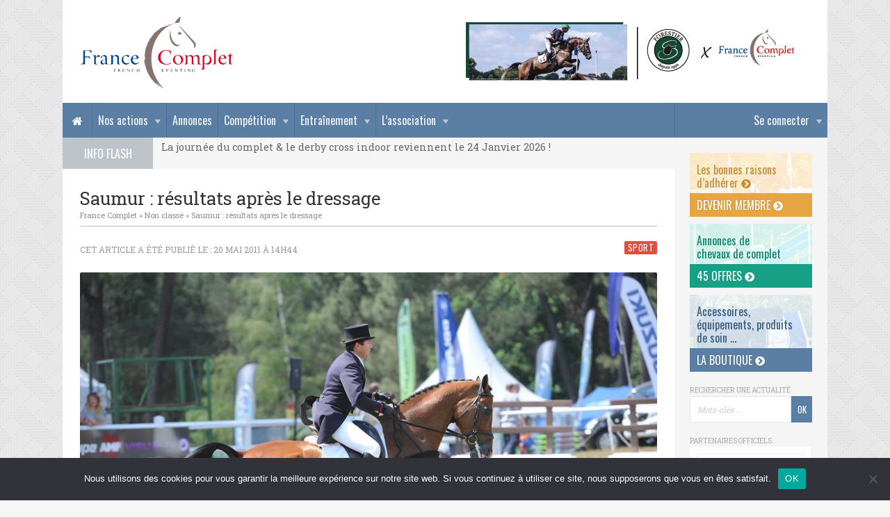

--- FILE ---
content_type: text/html; charset=UTF-8
request_url: https://www.francecomplet.fr/saumur-resultats-apres-le-dressage/
body_size: 12569
content:
<!DOCTYPE html>
<html lang="fr-FR">

<head>

	<meta charset="UTF-8">
	
	<title>Saumur : résultats après le dressage · France Complet</title>
	<meta name="description" content="">
	<meta name="viewport" content="width=device-width, initial-scale=1, user-scalable=0">
	<meta name="google-site-verification" content="L2JgYuTZd6g-BgTzhn0jxHlkrd38VZ_9KmVaFB4mw-Q" />
	
	<link rel="stylesheet" href="https://maxcdn.bootstrapcdn.com/font-awesome/4.5.0/css/font-awesome.min.css">
	<link href='https://fonts.googleapis.com/css?family=Oswald|Roboto+Slab:400,700' rel='stylesheet' type='text/css'>
	
	<script type="text/javascript" src="//ajax.googleapis.com/ajax/libs/jquery/1.11.2/jquery.min.js"></script>
	<script type="text/javascript" src="https://www.francecomplet.fr/wp-content/themes/francecomplet/js/script.js"></script>

	<link rel="stylesheet" href="//cdnjs.cloudflare.com/ajax/libs/Swiper/3.4.1/css/swiper.min.css">
	<script type="text/javascript" src="//cdnjs.cloudflare.com/ajax/libs/Swiper/3.4.1/js/swiper.min.js"></script>

	<link rel="stylesheet" href="https://www.francecomplet.fr/wp-content/themes/francecomplet/js/fancybox/jquery.fancybox.css">
	<script type="text/javascript" src="https://www.francecomplet.fr/wp-content/themes/francecomplet/js/fancybox/jquery.fancybox.pack.js"></script>

	<meta name='robots' content='max-image-preview:large' />
	<style>img:is([sizes="auto" i], [sizes^="auto," i]) { contain-intrinsic-size: 3000px 1500px }</style>
	<link rel='stylesheet' id='dashicons-css' href='https://www.francecomplet.fr/wp-includes/css/dashicons.min.css?ver=6.8.3' type='text/css' media='all' />
<link rel='stylesheet' id='theme-my-login-css' href='https://www.francecomplet.fr/wp-content/plugins/theme-my-login/theme-my-login.css?ver=6.4.17' type='text/css' media='all' />
<link rel='stylesheet' id='wp-block-library-css' href='https://www.francecomplet.fr/wp-includes/css/dist/block-library/style.min.css?ver=6.8.3' type='text/css' media='all' />
<style id='classic-theme-styles-inline-css' type='text/css'>
/*! This file is auto-generated */
.wp-block-button__link{color:#fff;background-color:#32373c;border-radius:9999px;box-shadow:none;text-decoration:none;padding:calc(.667em + 2px) calc(1.333em + 2px);font-size:1.125em}.wp-block-file__button{background:#32373c;color:#fff;text-decoration:none}
</style>
<style id='global-styles-inline-css' type='text/css'>
:root{--wp--preset--aspect-ratio--square: 1;--wp--preset--aspect-ratio--4-3: 4/3;--wp--preset--aspect-ratio--3-4: 3/4;--wp--preset--aspect-ratio--3-2: 3/2;--wp--preset--aspect-ratio--2-3: 2/3;--wp--preset--aspect-ratio--16-9: 16/9;--wp--preset--aspect-ratio--9-16: 9/16;--wp--preset--color--black: #000000;--wp--preset--color--cyan-bluish-gray: #abb8c3;--wp--preset--color--white: #ffffff;--wp--preset--color--pale-pink: #f78da7;--wp--preset--color--vivid-red: #cf2e2e;--wp--preset--color--luminous-vivid-orange: #ff6900;--wp--preset--color--luminous-vivid-amber: #fcb900;--wp--preset--color--light-green-cyan: #7bdcb5;--wp--preset--color--vivid-green-cyan: #00d084;--wp--preset--color--pale-cyan-blue: #8ed1fc;--wp--preset--color--vivid-cyan-blue: #0693e3;--wp--preset--color--vivid-purple: #9b51e0;--wp--preset--gradient--vivid-cyan-blue-to-vivid-purple: linear-gradient(135deg,rgba(6,147,227,1) 0%,rgb(155,81,224) 100%);--wp--preset--gradient--light-green-cyan-to-vivid-green-cyan: linear-gradient(135deg,rgb(122,220,180) 0%,rgb(0,208,130) 100%);--wp--preset--gradient--luminous-vivid-amber-to-luminous-vivid-orange: linear-gradient(135deg,rgba(252,185,0,1) 0%,rgba(255,105,0,1) 100%);--wp--preset--gradient--luminous-vivid-orange-to-vivid-red: linear-gradient(135deg,rgba(255,105,0,1) 0%,rgb(207,46,46) 100%);--wp--preset--gradient--very-light-gray-to-cyan-bluish-gray: linear-gradient(135deg,rgb(238,238,238) 0%,rgb(169,184,195) 100%);--wp--preset--gradient--cool-to-warm-spectrum: linear-gradient(135deg,rgb(74,234,220) 0%,rgb(151,120,209) 20%,rgb(207,42,186) 40%,rgb(238,44,130) 60%,rgb(251,105,98) 80%,rgb(254,248,76) 100%);--wp--preset--gradient--blush-light-purple: linear-gradient(135deg,rgb(255,206,236) 0%,rgb(152,150,240) 100%);--wp--preset--gradient--blush-bordeaux: linear-gradient(135deg,rgb(254,205,165) 0%,rgb(254,45,45) 50%,rgb(107,0,62) 100%);--wp--preset--gradient--luminous-dusk: linear-gradient(135deg,rgb(255,203,112) 0%,rgb(199,81,192) 50%,rgb(65,88,208) 100%);--wp--preset--gradient--pale-ocean: linear-gradient(135deg,rgb(255,245,203) 0%,rgb(182,227,212) 50%,rgb(51,167,181) 100%);--wp--preset--gradient--electric-grass: linear-gradient(135deg,rgb(202,248,128) 0%,rgb(113,206,126) 100%);--wp--preset--gradient--midnight: linear-gradient(135deg,rgb(2,3,129) 0%,rgb(40,116,252) 100%);--wp--preset--font-size--small: 13px;--wp--preset--font-size--medium: 20px;--wp--preset--font-size--large: 36px;--wp--preset--font-size--x-large: 42px;--wp--preset--spacing--20: 0.44rem;--wp--preset--spacing--30: 0.67rem;--wp--preset--spacing--40: 1rem;--wp--preset--spacing--50: 1.5rem;--wp--preset--spacing--60: 2.25rem;--wp--preset--spacing--70: 3.38rem;--wp--preset--spacing--80: 5.06rem;--wp--preset--shadow--natural: 6px 6px 9px rgba(0, 0, 0, 0.2);--wp--preset--shadow--deep: 12px 12px 50px rgba(0, 0, 0, 0.4);--wp--preset--shadow--sharp: 6px 6px 0px rgba(0, 0, 0, 0.2);--wp--preset--shadow--outlined: 6px 6px 0px -3px rgba(255, 255, 255, 1), 6px 6px rgba(0, 0, 0, 1);--wp--preset--shadow--crisp: 6px 6px 0px rgba(0, 0, 0, 1);}:where(.is-layout-flex){gap: 0.5em;}:where(.is-layout-grid){gap: 0.5em;}body .is-layout-flex{display: flex;}.is-layout-flex{flex-wrap: wrap;align-items: center;}.is-layout-flex > :is(*, div){margin: 0;}body .is-layout-grid{display: grid;}.is-layout-grid > :is(*, div){margin: 0;}:where(.wp-block-columns.is-layout-flex){gap: 2em;}:where(.wp-block-columns.is-layout-grid){gap: 2em;}:where(.wp-block-post-template.is-layout-flex){gap: 1.25em;}:where(.wp-block-post-template.is-layout-grid){gap: 1.25em;}.has-black-color{color: var(--wp--preset--color--black) !important;}.has-cyan-bluish-gray-color{color: var(--wp--preset--color--cyan-bluish-gray) !important;}.has-white-color{color: var(--wp--preset--color--white) !important;}.has-pale-pink-color{color: var(--wp--preset--color--pale-pink) !important;}.has-vivid-red-color{color: var(--wp--preset--color--vivid-red) !important;}.has-luminous-vivid-orange-color{color: var(--wp--preset--color--luminous-vivid-orange) !important;}.has-luminous-vivid-amber-color{color: var(--wp--preset--color--luminous-vivid-amber) !important;}.has-light-green-cyan-color{color: var(--wp--preset--color--light-green-cyan) !important;}.has-vivid-green-cyan-color{color: var(--wp--preset--color--vivid-green-cyan) !important;}.has-pale-cyan-blue-color{color: var(--wp--preset--color--pale-cyan-blue) !important;}.has-vivid-cyan-blue-color{color: var(--wp--preset--color--vivid-cyan-blue) !important;}.has-vivid-purple-color{color: var(--wp--preset--color--vivid-purple) !important;}.has-black-background-color{background-color: var(--wp--preset--color--black) !important;}.has-cyan-bluish-gray-background-color{background-color: var(--wp--preset--color--cyan-bluish-gray) !important;}.has-white-background-color{background-color: var(--wp--preset--color--white) !important;}.has-pale-pink-background-color{background-color: var(--wp--preset--color--pale-pink) !important;}.has-vivid-red-background-color{background-color: var(--wp--preset--color--vivid-red) !important;}.has-luminous-vivid-orange-background-color{background-color: var(--wp--preset--color--luminous-vivid-orange) !important;}.has-luminous-vivid-amber-background-color{background-color: var(--wp--preset--color--luminous-vivid-amber) !important;}.has-light-green-cyan-background-color{background-color: var(--wp--preset--color--light-green-cyan) !important;}.has-vivid-green-cyan-background-color{background-color: var(--wp--preset--color--vivid-green-cyan) !important;}.has-pale-cyan-blue-background-color{background-color: var(--wp--preset--color--pale-cyan-blue) !important;}.has-vivid-cyan-blue-background-color{background-color: var(--wp--preset--color--vivid-cyan-blue) !important;}.has-vivid-purple-background-color{background-color: var(--wp--preset--color--vivid-purple) !important;}.has-black-border-color{border-color: var(--wp--preset--color--black) !important;}.has-cyan-bluish-gray-border-color{border-color: var(--wp--preset--color--cyan-bluish-gray) !important;}.has-white-border-color{border-color: var(--wp--preset--color--white) !important;}.has-pale-pink-border-color{border-color: var(--wp--preset--color--pale-pink) !important;}.has-vivid-red-border-color{border-color: var(--wp--preset--color--vivid-red) !important;}.has-luminous-vivid-orange-border-color{border-color: var(--wp--preset--color--luminous-vivid-orange) !important;}.has-luminous-vivid-amber-border-color{border-color: var(--wp--preset--color--luminous-vivid-amber) !important;}.has-light-green-cyan-border-color{border-color: var(--wp--preset--color--light-green-cyan) !important;}.has-vivid-green-cyan-border-color{border-color: var(--wp--preset--color--vivid-green-cyan) !important;}.has-pale-cyan-blue-border-color{border-color: var(--wp--preset--color--pale-cyan-blue) !important;}.has-vivid-cyan-blue-border-color{border-color: var(--wp--preset--color--vivid-cyan-blue) !important;}.has-vivid-purple-border-color{border-color: var(--wp--preset--color--vivid-purple) !important;}.has-vivid-cyan-blue-to-vivid-purple-gradient-background{background: var(--wp--preset--gradient--vivid-cyan-blue-to-vivid-purple) !important;}.has-light-green-cyan-to-vivid-green-cyan-gradient-background{background: var(--wp--preset--gradient--light-green-cyan-to-vivid-green-cyan) !important;}.has-luminous-vivid-amber-to-luminous-vivid-orange-gradient-background{background: var(--wp--preset--gradient--luminous-vivid-amber-to-luminous-vivid-orange) !important;}.has-luminous-vivid-orange-to-vivid-red-gradient-background{background: var(--wp--preset--gradient--luminous-vivid-orange-to-vivid-red) !important;}.has-very-light-gray-to-cyan-bluish-gray-gradient-background{background: var(--wp--preset--gradient--very-light-gray-to-cyan-bluish-gray) !important;}.has-cool-to-warm-spectrum-gradient-background{background: var(--wp--preset--gradient--cool-to-warm-spectrum) !important;}.has-blush-light-purple-gradient-background{background: var(--wp--preset--gradient--blush-light-purple) !important;}.has-blush-bordeaux-gradient-background{background: var(--wp--preset--gradient--blush-bordeaux) !important;}.has-luminous-dusk-gradient-background{background: var(--wp--preset--gradient--luminous-dusk) !important;}.has-pale-ocean-gradient-background{background: var(--wp--preset--gradient--pale-ocean) !important;}.has-electric-grass-gradient-background{background: var(--wp--preset--gradient--electric-grass) !important;}.has-midnight-gradient-background{background: var(--wp--preset--gradient--midnight) !important;}.has-small-font-size{font-size: var(--wp--preset--font-size--small) !important;}.has-medium-font-size{font-size: var(--wp--preset--font-size--medium) !important;}.has-large-font-size{font-size: var(--wp--preset--font-size--large) !important;}.has-x-large-font-size{font-size: var(--wp--preset--font-size--x-large) !important;}
:where(.wp-block-post-template.is-layout-flex){gap: 1.25em;}:where(.wp-block-post-template.is-layout-grid){gap: 1.25em;}
:where(.wp-block-columns.is-layout-flex){gap: 2em;}:where(.wp-block-columns.is-layout-grid){gap: 2em;}
:root :where(.wp-block-pullquote){font-size: 1.5em;line-height: 1.6;}
</style>
<link rel='stylesheet' id='contact-form-7-css' href='https://www.francecomplet.fr/wp-content/plugins/contact-form-7/includes/css/styles.css?ver=6.1.4' type='text/css' media='all' />
<link rel='stylesheet' id='cookie-notice-front-css' href='https://www.francecomplet.fr/wp-content/plugins/cookie-notice/css/front.min.css?ver=2.5.10' type='text/css' media='all' />
<link rel='stylesheet' id='pmpro_frontend_base-css' href='https://www.francecomplet.fr/wp-content/plugins/paid-memberships-pro/css/frontend/base.css?ver=3.6.2' type='text/css' media='all' />
<link rel='stylesheet' id='pmpro_frontend_variation_1-css' href='https://www.francecomplet.fr/wp-content/plugins/paid-memberships-pro/css/frontend/variation_1.css?ver=3.6.2' type='text/css' media='all' />
<link rel='stylesheet' id='style-css' href='https://www.francecomplet.fr/wp-content/themes/francecomplet/style.css?ver=6.8.3' type='text/css' media='all' />
<script type="text/javascript" id="cookie-notice-front-js-before">
/* <![CDATA[ */
var cnArgs = {"ajaxUrl":"https:\/\/www.francecomplet.fr\/wp-admin\/admin-ajax.php","nonce":"760c675f83","hideEffect":"fade","position":"bottom","onScroll":false,"onScrollOffset":100,"onClick":false,"cookieName":"cookie_notice_accepted","cookieTime":2592000,"cookieTimeRejected":2592000,"globalCookie":false,"redirection":false,"cache":false,"revokeCookies":false,"revokeCookiesOpt":"automatic"};
/* ]]> */
</script>
<script type="text/javascript" src="https://www.francecomplet.fr/wp-content/plugins/cookie-notice/js/front.min.js?ver=2.5.10" id="cookie-notice-front-js"></script>
<script type="text/javascript" src="https://www.francecomplet.fr/wp-includes/js/jquery/jquery.min.js?ver=3.7.1" id="jquery-core-js"></script>
<script type="text/javascript" src="https://www.francecomplet.fr/wp-includes/js/jquery/jquery-migrate.min.js?ver=3.4.1" id="jquery-migrate-js"></script>
<script type="text/javascript" src="https://www.francecomplet.fr/wp-content/plugins/theme-my-login/modules/themed-profiles/themed-profiles.js?ver=6.8.3" id="tml-themed-profiles-js"></script>
<link rel="https://api.w.org/" href="https://www.francecomplet.fr/wp-json/" /><link rel="alternate" title="JSON" type="application/json" href="https://www.francecomplet.fr/wp-json/wp/v2/posts/2044" /><link rel="canonical" href="https://www.francecomplet.fr/saumur-resultats-apres-le-dressage/" />
<link rel='shortlink' href='https://www.francecomplet.fr/?p=2044' />
<link rel="alternate" title="oEmbed (JSON)" type="application/json+oembed" href="https://www.francecomplet.fr/wp-json/oembed/1.0/embed?url=https%3A%2F%2Fwww.francecomplet.fr%2Fsaumur-resultats-apres-le-dressage%2F" />
<link rel="alternate" title="oEmbed (XML)" type="text/xml+oembed" href="https://www.francecomplet.fr/wp-json/oembed/1.0/embed?url=https%3A%2F%2Fwww.francecomplet.fr%2Fsaumur-resultats-apres-le-dressage%2F&#038;format=xml" />
<style id="pmpro_colors">:root {
	--pmpro--color--base: #ffffff;
	--pmpro--color--contrast: #222222;
	--pmpro--color--accent: #0c3d54;
	--pmpro--color--accent--variation: hsl( 199,75%,28.5% );
	--pmpro--color--border--variation: hsl( 0,0%,91% );
}</style>
	<link rel="profile" href="https://gmpg.org/xfn/11">
	<link rel="SHORTCUT ICON" href="https://www.francecomplet.fr/favicon.ico">
	<link rel="apple-touch-icon" href="https://www.francecomplet.fr/wp-content/themes/francecomplet/img/apple-touch-icon.png">

		<link rel="image_src" href="https://www.francecomplet.fr/wp-content/uploads/2011/05/media_saumur_clayton-bendigo.jpg" type="image/x-icon">

	<script async src="https://www.googletagmanager.com/gtag/js?id=UA-9803476-1"></script>
	<script>
	  window.dataLayer = window.dataLayer || [];
	  function gtag(){dataLayer.push(arguments);}
	  gtag('js', new Date());
	  gtag('config', 'UA-9803476-1', {cookie_expires: 31536000, cookie_update: false, anonymize_ip: true });
	</script>

</head>

<body class="pmpro-variation_1 wp-singular post-template-default single single-post postid-2044 single-format-standard wp-theme-francecomplet cookies-not-set pmpro-body-has-access custom-background-empty">

	<!-- Navigation Access -->
	<ul id="navAccess"><li><a href="#accessmenu" title="Aller au menu">Menu</a></li> <li><a href="#accesscontenu" title="Aller au contenu">Contenu</a></li> <li><a href="#accesspied" title="Aller au pied de page">Pied de page</a></li></ul>

	<!-- Message logout -->
	
	<!-- Header -->
	<header id="header">
		<div class="centerdiv">

			<div id="headtop">

				<!-- Logo -->
				<a href="https://www.francecomplet.fr" title="France Complet" id="logo">
					<!--[if gte IE 9]><!--><img src="https://www.francecomplet.fr/wp-content/themes/francecomplet/img/france-complet.svg" alt="France Complet" width="226" height="114"><!--<![endif]-->
					<!--[if lte IE 8]><img src="https://www.francecomplet.fr/wp-content/themes/francecomplet/img/france-complet.jpg" alt="France Complet" width="226" height="114"><![endif]-->
				</a>

				<!-- Partenaires -->
				<div id="headpubs1">
									<div class="swiper-container">
						<div class="swiper-wrapper">
													<div class="swiper-slide">
								<a href="https://forestier.com/" class="encartpubunepub" target="_blank" title="Forestier">																<img src="https://www.francecomplet.fr/wp-content/uploads/2019/12/banniere-site-forestier2.jpg" alt="Forestier" width="490" height="90">
								</a>							</div>
												</div>
					</div>
								</div>

				
			</div>

			<!-- Navigation -->
			<nav id="nav">
				<a href="#" id="accessmenu"></a>
				<a href="https://www.francecomplet.fr" title="France Complet" id="linkhomenav"><i class="fa fa-home" aria-hidden="true"></i></a>
				<a href="#" id="showmenu"><i class="fa fa-bars"></i> Menu</a>
				<ul id="menu-principal" class="menu"><li id='menu-item-member' class='navnolink menu-item menu-item-has-children'>
						<a href='#'>Se connecter</a>
						<ul class='sub-menu'>
							<li><a href='https://www.francecomplet.fr/mon-compte/adhesion-niveaux-membres/' title='Devenir adhérent'>Devenir adhérent</a></li>
							<li class='form'><div class="tml tml-login" id="theme-my-login1">
			<form name="loginform" id="loginform1" action="/saumur-resultats-apres-le-dressage/?instance=1" method="post">
		<p class="tml-user-login-wrap">
			<label for="user_login1">Nom d’utilisateur ou e-mail</label>
			<input type="text" name="log" id="user_login1" class="input" value="" size="20" />
		</p>

		<p class="tml-user-pass-wrap">
			<label for="user_pass1">Mot de passe</label>
			<input type="password" name="pwd" id="user_pass1" class="input" value="" size="20" autocomplete="off" />
		</p>

		<input type="hidden" name="_wp_original_http_referer" value="/saumur-resultats-apres-le-dressage/" />
		<div class="tml-rememberme-submit-wrap">
			<p class="tml-rememberme-wrap">
				<input name="rememberme" type="checkbox" id="rememberme1" value="forever" />
				<label for="rememberme1">Se souvenir de moi</label>
			</p>

			<p class="tml-submit-wrap">
				<input type="submit" name="wp-submit" id="wp-submit1" value="Se connecter" />
				<input type="hidden" name="redirect_to" value="https://www.francecomplet.fr/wp-admin/" />
				<input type="hidden" name="instance" value="1" />
				<input type="hidden" name="action" value="login" />
			</p>
		</div>
	</form>
	</div>

</li>
							<li><a href='https://www.francecomplet.fr/mon-compte/lostpassword/' title='Mot de passe oublié ?'>Mot de passe oublié ?</a></li>
						</ul>
					</li><li id="menu-item-6895" class="navnolink menu-item menu-item-type-custom menu-item-object-custom menu-item-has-children menu-item-6895"><a href="#">Nos actions</a>
<ul class="sub-menu">
	<li id="menu-item-188727" class="menu-item menu-item-type-post_type menu-item-object-page menu-item-188727"><a href="https://www.francecomplet.fr/photos-de-concours-2026/">Photos de concours – 2026</a></li>
	<li id="menu-item-38024" class="menu-item menu-item-type-post_type menu-item-object-page menu-item-38024"><a href="https://www.francecomplet.fr/evenements-journees-actions/hivernales-france-complet/">Hivernales France Complet</a></li>
	<li id="menu-item-40689" class="menu-item menu-item-type-post_type menu-item-object-page menu-item-40689"><a href="https://www.francecomplet.fr/ventes-amiables/">Ventes amiables</a></li>
	<li id="menu-item-6876" class="menu-item menu-item-type-post_type menu-item-object-page menu-item-6876"><a href="https://www.francecomplet.fr/evenements-journees-actions/championnat-des-7-ans-amateur/">Circuit des 7 ans Amateur</a></li>
	<li id="menu-item-42131" class="menu-item menu-item-type-post_type menu-item-object-page menu-item-42131"><a href="https://www.francecomplet.fr/evenements-journees-actions/meilleur-eleveur-proprietaire/">Prix du Meilleur Eleveur et Propriétaire</a></li>
	<li id="menu-item-27494" class="menu-item menu-item-type-post_type menu-item-object-page menu-item-27494"><a href="https://www.francecomplet.fr/etalons-cce/">Étalons CCE</a></li>
	<li id="menu-item-40609" class="menu-item menu-item-type-post_type menu-item-object-page menu-item-40609"><a href="https://www.francecomplet.fr/qui-sommes-nous/la-tente-france-complet/">La tente France Complet</a></li>
	<li id="menu-item-6656" class="menu-item menu-item-type-post_type menu-item-object-page menu-item-6656"><a href="https://www.francecomplet.fr/evenements-journees-actions/reconnaissances-commentees/">Reconnaissances commentées</a></li>
	<li id="menu-item-40692" class="menu-item menu-item-type-post_type menu-item-object-page menu-item-40692"><a href="https://www.francecomplet.fr/voyage-de-supporters/">Voyage de supporters</a></li>
	<li id="menu-item-71212" class="menu-item menu-item-type-post_type menu-item-object-page menu-item-71212"><a href="https://www.francecomplet.fr/challenge-des-coachs-france-complet/">Le Challenge des Coachs</a></li>
	<li id="menu-item-6697" class="menu-item menu-item-type-post_type menu-item-object-page menu-item-has-children menu-item-6697"><a href="https://www.francecomplet.fr/evenements-journees-actions/journees-du-complet/">Journées du Complet 2026 &#8211; 24 janvier</a>
	<ul class="sub-menu">
		<li id="menu-item-148214" class="menu-item menu-item-type-post_type menu-item-object-page menu-item-148214"><a href="https://www.francecomplet.fr/les-journees-du-complet/">La Journée du Complet</a></li>
		<li id="menu-item-157946" class="menu-item menu-item-type-post_type menu-item-object-page menu-item-157946"><a href="https://www.francecomplet.fr/le-programme-jdc/">Le Programme</a></li>
		<li id="menu-item-157947" class="menu-item menu-item-type-post_type menu-item-object-page menu-item-157947"><a href="https://www.francecomplet.fr/billetterie-journee-du-complet/">Billetterie</a></li>
		<li id="menu-item-117302" class="menu-item menu-item-type-post_type menu-item-object-page menu-item-117302"><a href="https://www.francecomplet.fr/evenements-journees-actions/cross-indoor/">Cross Indoor du Mans 2026</a></li>
		<li id="menu-item-117304" class="menu-item menu-item-type-post_type menu-item-object-page menu-item-117304"><a href="https://www.francecomplet.fr/evenements-journees-actions/journees-du-complet/trophees-2/">Les Trophées du Complet</a></li>
		<li id="menu-item-117308" class="menu-item menu-item-type-post_type menu-item-object-page menu-item-117308"><a href="https://www.francecomplet.fr/evenements-journees-actions/journees-du-complet/informations-pratiques/">Informations pratiques</a></li>
		<li id="menu-item-117306" class="menu-item menu-item-type-post_type menu-item-object-page menu-item-117306"><a href="https://www.francecomplet.fr/devenir-benevole/">Bénévoles</a></li>
		<li id="menu-item-117305" class="menu-item menu-item-type-post_type menu-item-object-page menu-item-117305"><a href="https://www.francecomplet.fr/evenements-journees-actions/journees-du-complet/exposants-3/">Espace Exposants</a></li>
		<li id="menu-item-117300" class="menu-item menu-item-type-post_type menu-item-object-page menu-item-117300"><a href="https://www.francecomplet.fr/evenements-journees-actions/journees-du-complet/medias-2/">Espace Médias</a></li>
		<li id="menu-item-117303" class="menu-item menu-item-type-post_type menu-item-object-page menu-item-117303"><a href="https://www.francecomplet.fr/evenements-journees-actions/journees-du-complet/partenaires/">Nos partenaires</a></li>
		<li id="menu-item-117307" class="menu-item menu-item-type-post_type menu-item-object-page menu-item-117307"><a href="https://www.francecomplet.fr/evenements-journees-actions/journees-du-complet/editions-precedentes/">Les éditions précédentes</a></li>
	</ul>
</li>
</ul>
</li>
<li id="menu-item-27496" class="menu-item menu-item-type-post_type menu-item-object-page menu-item-27496"><a href="https://www.francecomplet.fr/transactions-chevaux/">Annonces</a></li>
<li id="menu-item-27491" class="menu-item menu-item-type-custom menu-item-object-custom menu-item-has-children menu-item-27491"><a href="#">Compétition</a>
<ul class="sub-menu">
	<li id="menu-item-52320" class="menu-item menu-item-type-post_type menu-item-object-page menu-item-52320"><a href="https://www.francecomplet.fr/annuaire-terrains/">Annuaire des terrains français</a></li>
	<li id="menu-item-29974" class="menu-item menu-item-type-post_type menu-item-object-page menu-item-29974"><a href="https://www.francecomplet.fr/outils/licence-ffe/">Licence fédérale 2026</a></li>
	<li id="menu-item-6190" class="menu-item menu-item-type-post_type menu-item-object-page menu-item-6190"><a href="https://www.francecomplet.fr/outils/reglements/">Règlements FFE et FEI</a></li>
	<li id="menu-item-6189" class="menu-item menu-item-type-post_type menu-item-object-page menu-item-6189"><a href="https://www.francecomplet.fr/outils/reprises/">Reprises de dressage</a></li>
	<li id="menu-item-8789" class="menu-item menu-item-type-post_type menu-item-object-page menu-item-8789"><a href="https://www.francecomplet.fr/outils/archives-des-medailles/">Archives des médailles</a></li>
	<li id="menu-item-6188" class="menu-item menu-item-type-post_type menu-item-object-page menu-item-6188"><a href="https://www.francecomplet.fr/outils/classements-permanents/">Classements permanents</a></li>
	<li id="menu-item-38671" class="menu-item menu-item-type-post_type menu-item-object-page menu-item-has-children menu-item-38671"><a href="https://www.francecomplet.fr/photos-de-concours2017/">Archives des Photos de Concours</a>
	<ul class="sub-menu">
		<li id="menu-item-178230" class="menu-item menu-item-type-post_type menu-item-object-page menu-item-178230"><a href="https://www.francecomplet.fr/photos-de-concours-2025/">Photos de concours 2025</a></li>
		<li id="menu-item-158387" class="menu-item menu-item-type-post_type menu-item-object-page menu-item-158387"><a href="https://www.francecomplet.fr/photos-de-concours-2024/">Photos 2024</a></li>
		<li id="menu-item-158382" class="menu-item menu-item-type-post_type menu-item-object-page menu-item-158382"><a href="https://www.francecomplet.fr/photos-de-concours-2023/">Photos 2023</a></li>
		<li id="menu-item-135747" class="menu-item menu-item-type-post_type menu-item-object-page menu-item-135747"><a href="https://www.francecomplet.fr/photos-de-concours-2022/">Photos 2022</a></li>
		<li id="menu-item-106636" class="menu-item menu-item-type-post_type menu-item-object-page menu-item-106636"><a href="https://www.francecomplet.fr/photos-de-concours-2021/">Photos 2021</a></li>
		<li id="menu-item-106637" class="menu-item menu-item-type-post_type menu-item-object-page menu-item-106637"><a href="https://www.francecomplet.fr/photos-de-concours-2020/">Photos 2020</a></li>
		<li id="menu-item-67522" class="menu-item menu-item-type-post_type menu-item-object-page menu-item-67522"><a href="https://www.francecomplet.fr/photos-de-concours-2019/">Photos 2019</a></li>
		<li id="menu-item-51279" class="menu-item menu-item-type-post_type menu-item-object-page menu-item-51279"><a href="https://www.francecomplet.fr/photos-de-concours2018/">Photos 2018</a></li>
		<li id="menu-item-44877" class="menu-item menu-item-type-post_type menu-item-object-page menu-item-44877"><a href="https://www.francecomplet.fr/photos-de-concours2017/">Photos 2017</a></li>
		<li id="menu-item-44876" class="menu-item menu-item-type-post_type menu-item-object-page menu-item-44876"><a href="https://www.francecomplet.fr/outils/photos-de-concours2016/">Photos 2016</a></li>
		<li id="menu-item-44872" class="menu-item menu-item-type-post_type menu-item-object-page menu-item-44872"><a href="https://www.francecomplet.fr/outils/photos-de-concours2015/">Photos 2015</a></li>
		<li id="menu-item-44871" class="menu-item menu-item-type-post_type menu-item-object-page menu-item-44871"><a href="https://www.francecomplet.fr/outils/photos-de-concours2014/">Photos 2014</a></li>
	</ul>
</li>
</ul>
</li>
<li id="menu-item-27490" class="menu-item menu-item-type-custom menu-item-object-custom menu-item-has-children menu-item-27490"><a href="#">Entraînement</a>
<ul class="sub-menu">
	<li id="menu-item-159332" class="menu-item menu-item-type-post_type menu-item-object-page menu-item-159332"><a href="https://www.francecomplet.fr/annuaires-des-spring-garden/">Annuaire des Spring Garden</a></li>
	<li id="menu-item-6191" class="menu-item menu-item-type-post_type menu-item-object-page menu-item-6191"><a href="https://www.francecomplet.fr/outils/stages/">Les Stages</a></li>
	<li id="menu-item-65664" class="menu-item menu-item-type-post_type menu-item-object-page menu-item-65664"><a href="https://www.francecomplet.fr/preparation-mentale/">Préparation mentale</a></li>
	<li id="menu-item-6634" class="menu-item menu-item-type-post_type menu-item-object-page menu-item-6634"><a href="https://www.francecomplet.fr/outils/astuces-de-groom/">Astuces de groom</a></li>
	<li id="menu-item-6635" class="menu-item menu-item-type-post_type menu-item-object-page menu-item-6635"><a href="https://www.francecomplet.fr/outils/exercices/">Idées d&rsquo;exercices</a></li>
</ul>
</li>
<li id="menu-item-6893" class="navnolink menu-item menu-item-type-custom menu-item-object-custom menu-item-has-children menu-item-6893"><a href="#">L&rsquo;association</a>
<ul class="sub-menu">
	<li id="menu-item-6100" class="menu-item menu-item-type-post_type menu-item-object-page menu-item-6100"><a href="https://www.francecomplet.fr/qui-sommes-nous/historique/">Historique</a></li>
	<li id="menu-item-11816" class="menu-item menu-item-type-post_type menu-item-object-page menu-item-11816"><a href="https://www.francecomplet.fr/qui-sommes-nous/boutique/">La Boutique France Complet</a></li>
	<li id="menu-item-6099" class="menu-item menu-item-type-post_type menu-item-object-page menu-item-6099"><a href="https://www.francecomplet.fr/qui-sommes-nous/conseil-dadministration/">Conseil d’administration</a></li>
	<li id="menu-item-6107" class="menu-item menu-item-type-post_type menu-item-object-page menu-item-6107"><a href="https://www.francecomplet.fr/qui-sommes-nous/nos-partenaires/">Nos partenaires</a></li>
	<li id="menu-item-81900" class="menu-item menu-item-type-post_type menu-item-object-page menu-item-81900"><a href="https://www.francecomplet.fr/nos-benevoles/">Nos bénévoles</a></li>
	<li id="menu-item-68801" class="menu-item menu-item-type-post_type menu-item-object-page menu-item-68801"><a href="https://www.francecomplet.fr/devenir-benevole/">Devenir bénévole</a></li>
	<li id="menu-item-27495" class="menu-item menu-item-type-post_type menu-item-object-page menu-item-27495"><a href="https://www.francecomplet.fr/annuaire/">Annuaire adhérents</a></li>
	<li id="menu-item-12654" class="menu-item menu-item-type-post_type menu-item-object-page menu-item-12654"><a href="https://www.francecomplet.fr/qui-sommes-nous/newsletter/">Newsletter</a></li>
</ul>
</li>
</ul>				<div class="clear"></div>
			</nav>

			<!-- Info Flash -->
									<div id="infoflash">
				<div id="infoflashtitre">Info Flash</div>
					<div class="swiper-container" id="infoflashmessages">
						<div class="swiper-wrapper">
																				<div class="swiper-slide"><div class="uneinfoflash">
																La journée du complet & le derby cross indoor reviennent le 24 Janvier 2026 !															</div></div>
												</div>
					</div>
				<div class="slider-pagination3"></div>
			</div>
			<script type="text/javascript">
			var sliderInfoflash = $("#infoflashmessages").swiper({
				direction: 'vertical',
								speed: 600,
				loop: true,
				autoHeight: true,
			});
			</script>
			
		</div>
		<div class="clear"></div>
	</header>
	<div class="clear"></div>
	<a href="#" id="accesscontenu"></a>	<div class="maincontent">
					<div id="post-2044">
	<div class="centerdiv">
		<!-- Contenu -->
		<div id="content">
			<!-- Contenu -->
			<!--<div id="contenu">-->
				<!-- Titre de la page -->
				<h1>Saumur : résultats après le dressage</h1>
				<!-- Fil d'Ariane -->		
				<div id="breadcrumbs"><!-- Breadcrumb NavXT 7.4.1 -->
<a title="France Complet" href="https://www.francecomplet.fr">France Complet</a> » <a title="Non classé" href="https://www.francecomplet.fr/category/non-classe/">Non classé</a> » <a title="Saumur : résultats après le dressage" href="https://www.francecomplet.fr/saumur-resultats-apres-le-dressage/">Saumur : résultats après le dressage</a></div>
				<!-- Etiquette -->
				
				<div class="ninin uneactu-sport ">
					<span class="uneactuetiquette">Sport</span>
									</div>
				
				<!-- Date -->
				<div id="articledate">Cet article a été publié le : 20 mai 2011 à 14h44</div>
				<!-- Contenu de la page -->
				<div id="contenupage">
					<img src="https://www.francecomplet.fr/wp-content/uploads/2011/05/media_saumur_clayton-bendigo.jpg" style="margin:0;width:100%;" alt="Saumur : résultats après le dressage"><p class="wp-caption-text"></p><br>
					<p style="text-align: center;">
<p>Clayton Fredericks reprend la tête du CCI*** avec Bendigo (cf photo). Avec un total de 41,40pts, il a 2,60pts d&rsquo;avance</p>
<p>  <span id="more-2044"></span>  </p>
<p style="text-align: justify;">sur Aurélien Kahn et Lord de Lignière. Aurélien donne son avis sur sa reprise : « Lord aurait peu être encore mieux, les changements de pied sont encore un peu litigieux et il est d&rsquo;habitude plus brillant. En fait, je l&rsquo;ai emmené à Jardy la semaine dernière pour qu&rsquo;il jette son jus, parce que d&rsquo;habitude c&rsquo;est un vrai lion. Et là il était du coup presque trop cool. » Aurélien, qui vient avant tout pour regagner une qualification pour les Championnats d&rsquo;Europe, va essayer de ne pas le ressortir d&rsquo;ici là car il s&rsquo;est aperçu que Lord est finalement mieux en début de saison. « Au bout d&rsquo;un moment, il se lasse et n&rsquo;est plus aussi brillant », explique-t-il. Saumur a l&rsquo;avantage de laisser aux cavaliers le temps de refaire un autre concours avant les Championnats s&rsquo;ils ne sont pas encore qualifiés.</p>
<p style="text-align: justify;">Parmi les Français, Fabrice Lucas et Didier Dhennin ne sont pas loin du trio de tête : le cavalier de la Garde Républicaine est 6ème avec Nero du Jardin et l&rsquo;écuyer du Cadre Noir est 8ème avec Must des Surreaux (voir photo ci-dessous).</p>
<p style="text-align: center;"><img fetchpriority="high" decoding="async" class=" size-full wp-image-2040" src="https://www.francecomplet.fr/wp-content/uploads/2011/05/media_saumur_didier-must.jpg" alt="" width="464" height="308" width="1277" height="850" srcset="https://www.francecomplet.fr/wp-content/uploads/2011/05/media_saumur_didier-must.jpg 1277w, https://www.francecomplet.fr/wp-content/uploads/2011/05/media_saumur_didier-must-300x200.jpg 300w, https://www.francecomplet.fr/wp-content/uploads/2011/05/media_saumur_didier-must-1024x682.jpg 1024w, https://www.francecomplet.fr/wp-content/uploads/2011/05/media_saumur_didier-must-624x415.jpg 624w" sizes="(max-width: 464px) 100vw, 464px" /></p>
<p style="text-align: justify;"> </p>
<p style="text-align: justify;">Une déception par contre pour Eric Vigeanel : son cheval Kalin de Burgo était particulièrement excité et la fin de sa reprise en a fortement souffert. « Il n&rsquo;aime pas Saumur, je ne sais pas pourquoi. Déjà la dernière fois il était très chaud », explique son cavalier. Avec 66,20pts, il se place à la 62ème place, une contre-performance qui lui enlève tout espoir de revenir au classement.</p>
<p style="text-align: justify;"> </p>
<p style="text-align: justify;">Dans le CIC**, gros rebondissement aujourd&rsquo;hui : Nicolas Touzaint avait déclaré forfait ce matin avec Hidalgo de l&rsquo;Ile, car le cheval était tracassé  dans son estomac hier soir. Finalement, la décision a été prise à midi que le cheval allait très bien et qu&rsquo;il était largement capable de faire ce 2 étoiles. Il a donc déroulé sa reprise comme prévu initialement et prend la tête du classement provisoire à la fin de cette 2ème journée de compétition. »Cette année, je veux l&rsquo;économiser, c&rsquo;est pourquoi je l&rsquo;ai engagé dans le 2 étoiles et pas dans le CCI***. En plus, après Pompadour, je voulais lui permettre de faire un tour un peu plus facile car le Master Pro était très sollicitant pour les chevaux. Demain, je ne vais pas le mettre dans le rouge mais je pense qu&rsquo;il va être aussi performant qu&rsquo;à son habitude. Je compte sur lui après pour Vittel, de même pour Neptune de Sartène. Celui-ci reprend la compétition, il était un peu contracté dans le travail au trot mais il a eu un très bon comportement général. » Au passage, Nicolas nous dévoile que Lesbos reprend tout juste le travail sur le plat, nous le reverrons donc bientôt en compétition.</p>
<p style="text-align: justify;">Jeremy Beatrix est très satisfait aussi puisqu&rsquo;il est actuellement 2ème au provisoire avec Misleading de Gontery, ex-aequo avec l&rsquo;un des plus grands cavaliers mondiaux : le célèbre Mark Todd, qui venait à Saumur avec seulement deux chevaux dans le CIC**. En effet, son cheval de tête Regent Lad est blessé actuellement. Campino (voir photo ci-dessous), avec qui Mark est 2ème ex-aequo, est un très bon cheval, « très régulier, peut-être même mon futur cheval de tête », selon lui. Il gagnait récemment un 2 étoiles à Hartburry et Mark espère l&#8217;emmener à Blenheim prochainement.</p>
<p style="text-align: center;"><img decoding="async" class=" size-full wp-image-2041" src="https://www.francecomplet.fr/wp-content/uploads/2011/05/media_saumur_mark-campanino.jpg" alt="" width="435" height="289" width="852" height="567" srcset="https://www.francecomplet.fr/wp-content/uploads/2011/05/media_saumur_mark-campanino.jpg 852w, https://www.francecomplet.fr/wp-content/uploads/2011/05/media_saumur_mark-campanino-300x199.jpg 300w, https://www.francecomplet.fr/wp-content/uploads/2011/05/media_saumur_mark-campanino-624x415.jpg 624w" sizes="(max-width: 435px) 100vw, 435px" /></p>
<p style="text-align: center;"> </p>
<p style="text-align: justify;">Jeremy Beatrix revient sur sa reprise avec Misleading : « Il était mieux que d&rsquo;habitude, plus aérien, moins enfermé. Sur le cross, il a eu des soucis sur les gués en fin de saison dernière. Demain, il y a 3 gués donc ça peut poser problème mais il n&rsquo;y a pas de contre-bas, or c&rsquo;est ce qu&rsquo;il craint le plus. J&rsquo;espère que tout se passera bien demain. »</p>
<p style="text-align: center;"> </p>
<p>Résultats complets du CCI*** : <a href="https://www.francecomplet.fr/wp-content/uploads/2011/05/images_francecomplet_pdf_saumur_dress-cci3.pdf" target="_blank">ici</a></p>
<p>Résultats complets du CIC** : <a href="https://www.francecomplet.fr/wp-content/uploads/2011/05/images_francecomplet_pdf_saumur_dress-cic2.pdf" target="_blank">ici</a></p>
<p> </p>
<p>Les photos sont publiées grâce au soutien amical des Garennes : <a href="http://www.photos-lesgarennes.com/" target="_blank">www.photos-lesgarennes.com</a></p>
<p> </p>
<p>HF</p>
					
				</div>
			<!--</div>-->
			<!-- Sidebar
			<div id="sidebar">
							</div>
			-->
			<div class="clear"></div>
		</div>
		<!-- Sidebar  -->
		<div id="sidebarpub" >


	<!-- <aside id="headlogopart">
		<a href="http://www.chevalcompletfrancais.com/" title="Cheval de Complet Français" target="_blank">
			<span>Notre plate-forme élevage</span>
			<img src="https://www.francecomplet.fr/wp-content/themes/francecomplet/img/france-complet-plate-forme-elevage.jpg" alt="Cheval de Complet Français - Notre plate-forme élevage" width="72" height="78">
		</a>
	</aside> -->


	<aside class="asidebots">
		<a id="sidepkdm" href="https://www.francecomplet.fr/les-bonnes-raisons-dadherer/" title="Les bonnes raisons d’adhérer">Les bonnes raisons d’adhérer <i class="fa fa-chevron-circle-right"></i></a>
		<a class='asideFullLink asideFullLinkadhe' href="https://www.francecomplet.fr/mon-compte/adhesion-niveaux-membres/" title="Adhérer à France Complet">Devenir membre <i class="fa fa-chevron-circle-right"></i></a>
	</aside>


	<aside class="asidebots" id="contenuhometransact">
		<!--
		<h3>Transactions</h3>
		<a href="/transactions-chevaux/" title="Transactions de chevaux" class="btbordertb">Voir toutes les transactions <span>»</span></a>
		-->
		<a id="sidetdch" href="https://www.francecomplet.fr/transactions-chevaux/" title="Transactions de chevaux"> Annonces de<br>chevaux de complet</i></a>
		<a class='asideFullLink' href="https://www.francecomplet.fr/transactions-chevaux/" title="Transactions de chevaux">45  offres <i class="fa fa-chevron-circle-right"></i></a>
	</aside>

	<aside id="contenuhomelbfc">
		<a id="sidelbfc" href="https://www.francecomplet.fr/qui-sommes-nous/boutique/" title="La Boutique France Complet">Accessoires, équipements, produits de soin ...</a>
		<a class='asideFullLink asideFullLinkadhe' href="https://www.francecomplet.fr/qui-sommes-nous/boutique/" title="La Boutique France Complet">La Boutique <i class="fa fa-chevron-circle-right"></i></a>
	</aside>

	<aside id="navsearch">
		<h4>Rechercher une actualité</h4>
		<form id="searchform" action="https://www.francecomplet.fr/" method="get">
			<input id="s" maxlength="150" name="s" size="20" type="text" value="" placeholder="Mots-clés ..." class="txt" />
			<input id="searchsubmit" class="btn" type="submit" value="Ok" />
		</form>
	</aside>
		

	<aside id="sidebarasidepart">
		<h4>Partenaires officiels</h4>
		<div id="marqueepart" class="scroll-img">
			<div class="swiper-container">
				<div class="swiper-wrapper">
																		<div class="swiper-slide">
								<a href="https://forestier.com/" class="sidebarunpart" target="_blank" title="Forestier">																<img src="https://www.francecomplet.fr/wp-content/uploads/2019/12/forestier-logo-300x300.png" alt="Forestier" width="175" height="90">
								</a>							</div>
													<div class="swiper-slide">
								<a href="https://www.fr.royal-horse.com/" class="sidebarunpart" target="_blank" title="Royal Horse">																<img src="https://www.francecomplet.fr/wp-content/uploads/2021/01/logo-rh_q-2021-154x300.png" alt="Royal Horse" width="175" height="90">
								</a>							</div>
													<div class="swiper-slide">
								<a href="https://conceptpgo.fr/" class="sidebarunpart" target="_blank" title="Concept PGO">																<img src="https://www.francecomplet.fr/wp-content/uploads/2014/09/Concept-PGO-pub-300x244.jpg" alt="Concept PGO" width="175" height="90">
								</a>							</div>
													<div class="swiper-slide">
								<a href="https://www.hermet.fr/" class="sidebarunpart" target="_blank" title="Cartonnerie Hermet">																<img src="https://www.francecomplet.fr/wp-content/uploads/2021/02/hermet.jpg" alt="Cartonnerie Hermet" width="175" height="90">
								</a>							</div>
													<div class="swiper-slide">
								<a href="https://www.sellefrancais.fr/" class="sidebarunpart" target="_blank" title="Studbook Selle Français">																<img src="https://www.francecomplet.fr/wp-content/uploads/2020/04/logo-ansf.jpg" alt="Studbook Selle Français" width="175" height="90">
								</a>							</div>
															</div>
			</div>
		</div>
	</aside>


	<aside id="sidebarasidepub">
		<h4>Fournisseurs officiels</h4>
									<a href="https://forestier.com/" class="sidebarunepub" target="_blank" title="Forestier">								<img src="https://www.francecomplet.fr/wp-content/uploads/2019/12/pave-site-forestier.jpg" alt="Forestier" width="175" height="90">
				</a>							<a href="https://www.fr.royal-horse.com/" class="sidebarunepub" target="_blank" title="Royal Horse">								<img src="https://www.francecomplet.fr/wp-content/uploads/2021/01/878x592_rh-france-complet-300x202.jpg" alt="Royal Horse" width="175" height="90">
				</a>							<a href="https://conceptpgo.fr/" class="sidebarunepub" target="_blank" title="PGO">								<img src="https://www.francecomplet.fr/wp-content/uploads/2023/11/download-14-300x212.jpeg" alt="PGO" width="175" height="90">
				</a>						</aside>



	<!-- <aside id="sidebarasiders" >
		<span><i class="fa fa-caret-right"></i> Notre page Facebook</span>
		<div id="fb-root"></div>
		<script>(function(d, s, id) {
		var js, fjs = d.getElementsByTagName(s)[0];
		if (d.getElementById(id)) return;
		js = d.createElement(s); js.id = id;
		js.src = "//connect.facebook.net/fr_FR/all.js#xfbml=1";
		fjs.parentNode.insertBefore(js, fjs);
		}(document, 'script', 'facebook-jssdk'));</script>
		<div class="fb-like" data-href="https://www.facebook.com/pages/France-Complet-Association/251579924852900" data-layout="button_count" data-action="like" data-show-faces="false" data-share="false"></div>
	</aside> -->


	<aside id="sidebarasiderswrap">
		<h4>Suivez-nous</h4>
		<a href="https://www.facebook.com/francecomplet/" class="fb" title="France Complet sur Facebook" target="_blank"><i class="fa fa-fw fa-facebook-square" aria-hidden="true"></i> Sur Facebook</a>
		<a href="https://www.youtube.com/channel/UC_iTVijwjp62toZg_wAE1tA?view_as=subscriber" class="yo" title="France Complet sur Youtube" target="_blank"><i class="fa fa-fw fa-youtube-play" aria-hidden="true"></i> Sur Youtube</a>
		<a href="https://www.instagram.com/francecomplet_association/" class="in" title="France Complet sur Instagram" target="_blank"><i class="fa fa-fw fa-instagram" aria-hidden="true"></i> Sur Instagram</a>
	</aside>


	<aside id="sidebarasidecontact">
		<h4>Contactez-nous</h4>
		<span>07.86.26.04.26</span>
		<span>contact@francecomplet.fr</span>
	</aside>


</div>
<div id="sidebarpubbg"></div>		<div class="clear"></div>
	</div>
</div>			</div>
	<a href="#" id="accesspied"></a>
	<!-- Pied de page -->
	<footer id="footer">

		<div class="centerdiv" id="footerencartpub">
			<!-- Zone gauche Pubs -->
			<div id="footpubs3a">
							<div class="swiper-container">
					<div class="swiper-wrapper">
											<div class="swiper-slide">
							<a href="https://forestier.com/" class="encartpubunepub" target="_blank" title="Forestier">														<img src="https://www.francecomplet.fr/wp-content/uploads/2019/12/banniere-site-forestier2.jpg" alt="Forestier" width="490" height="90">
							</a>						</div>
										</div>
				</div>
						</div>
			<!-- Zone droite Pubs -->
			<div id="footpubs3b">
						</div>
		</div>

		<div class="centerdiv">
			<p class='name'>France Complet - <a href="/contact/" title="Contactez-nous">Contact</a></p>
			<hr>
			<p class="share"><span>Partager sur : &nbsp;</span>
								<a title="Partager sur Facebook" class="share-btn share-facebook" href="http://www.facebook.com/share.php?u=http%3A%2F%2Fwww.francecomplet.fr%2Fsaumur-resultats-apres-le-dressage%2F" target="_blank" rel="nofollow">Facebook</a>
				<a title="Partager sur Twitter" class="share-btn share-twitter" href="http://twitter.com/home?status=France%20Complet%20http%3A%2F%2Fwww.francecomplet.fr%2Fsaumur-resultats-apres-le-dressage%2F" target="_blank" rel="nofollow">Twitter</a>
				<a title="Partager par email" class="share-btn share-email" href="mailto:?body=France%20Complet%20:%20http%3A%2F%2Fwww.francecomplet.fr%2Fsaumur-resultats-apres-le-dressage%2F" rel="nofollow">Email</a>
				<a title="Partager sur Google Plus" class="share-btn share-googleplus" href="https://plus.google.com/share?url=http%3A%2F%2Fwww.francecomplet.fr%2Fsaumur-resultats-apres-le-dressage%2F" target="_blank" rel="nofollow">Google Plus</a>
			</p>
			<div class="menu-pied-de-page-container"><ul id="menu-pied-de-page" class="menu"><li id="menu-item-21740" class="menu-item menu-item-type-post_type menu-item-object-page menu-item-21740"><a href="https://www.francecomplet.fr/qui-sommes-nous/conseil-dadministration/">L&rsquo;association</a></li>
<li id="menu-item-6047" class="menu-item menu-item-type-post_type menu-item-object-page menu-item-6047"><a href="https://www.francecomplet.fr/actualites/">Actualités</a></li>
<li id="menu-item-6131" class="menu-item menu-item-type-post_type menu-item-object-page menu-item-6131"><a href="https://www.francecomplet.fr/evenements/">Tous les évènements</a></li>
<li id="menu-item-6786" class="menu-item menu-item-type-post_type menu-item-object-page menu-item-6786"><a href="https://www.francecomplet.fr/liens-utiles/">Liens utiles</a></li>
<li id="menu-item-6783" class="menu-item menu-item-type-post_type menu-item-object-page menu-item-6783"><a href="https://www.francecomplet.fr/regie-publicitaire/">Régie publicitaire</a></li>
<li id="menu-item-6849" class="menu-item menu-item-type-post_type menu-item-object-page menu-item-6849"><a href="https://www.francecomplet.fr/plan-du-site/">Plan du site</a></li>
<li id="menu-item-6784" class="menu-item menu-item-type-post_type menu-item-object-page menu-item-privacy-policy menu-item-6784"><a rel="privacy-policy" href="https://www.francecomplet.fr/mentions-legales/">Mentions légales</a></li>
</ul></div>			<a href="https://maad.fr/" target="_blank" id="linkconception" title="Agence de communication : création de sites internet et création graphique">Création du site internet</a>
		</div>

		<div class="clear"></div>

	</footer>
	
	<script type="speculationrules">
{"prefetch":[{"source":"document","where":{"and":[{"href_matches":"\/*"},{"not":{"href_matches":["\/wp-*.php","\/wp-admin\/*","\/wp-content\/uploads\/*","\/wp-content\/*","\/wp-content\/plugins\/*","\/wp-content\/themes\/francecomplet\/*","\/*\\?(.+)"]}},{"not":{"selector_matches":"a[rel~=\"nofollow\"]"}},{"not":{"selector_matches":".no-prefetch, .no-prefetch a"}}]},"eagerness":"conservative"}]}
</script>
		<!-- Memberships powered by Paid Memberships Pro v3.6.2. -->
	<script type="text/javascript" src="https://www.francecomplet.fr/wp-includes/js/dist/hooks.min.js?ver=4d63a3d491d11ffd8ac6" id="wp-hooks-js"></script>
<script type="text/javascript" src="https://www.francecomplet.fr/wp-includes/js/dist/i18n.min.js?ver=5e580eb46a90c2b997e6" id="wp-i18n-js"></script>
<script type="text/javascript" id="wp-i18n-js-after">
/* <![CDATA[ */
wp.i18n.setLocaleData( { 'text direction\u0004ltr': [ 'ltr' ] } );
/* ]]> */
</script>
<script type="text/javascript" src="https://www.francecomplet.fr/wp-content/plugins/contact-form-7/includes/swv/js/index.js?ver=6.1.4" id="swv-js"></script>
<script type="text/javascript" id="contact-form-7-js-translations">
/* <![CDATA[ */
( function( domain, translations ) {
	var localeData = translations.locale_data[ domain ] || translations.locale_data.messages;
	localeData[""].domain = domain;
	wp.i18n.setLocaleData( localeData, domain );
} )( "contact-form-7", {"translation-revision-date":"2025-02-06 12:02:14+0000","generator":"GlotPress\/4.0.1","domain":"messages","locale_data":{"messages":{"":{"domain":"messages","plural-forms":"nplurals=2; plural=n > 1;","lang":"fr"},"This contact form is placed in the wrong place.":["Ce formulaire de contact est plac\u00e9 dans un mauvais endroit."],"Error:":["Erreur\u00a0:"]}},"comment":{"reference":"includes\/js\/index.js"}} );
/* ]]> */
</script>
<script type="text/javascript" id="contact-form-7-js-before">
/* <![CDATA[ */
var wpcf7 = {
    "api": {
        "root": "https:\/\/www.francecomplet.fr\/wp-json\/",
        "namespace": "contact-form-7\/v1"
    }
};
/* ]]> */
</script>
<script type="text/javascript" src="https://www.francecomplet.fr/wp-content/plugins/contact-form-7/includes/js/index.js?ver=6.1.4" id="contact-form-7-js"></script>

		<!-- Cookie Notice plugin v2.5.10 by Hu-manity.co https://hu-manity.co/ -->
		<div id="cookie-notice" role="dialog" class="cookie-notice-hidden cookie-revoke-hidden cn-position-bottom" aria-label="Cookie Notice" style="background-color: rgba(50,50,58,1);"><div class="cookie-notice-container" style="color: #fff"><span id="cn-notice-text" class="cn-text-container">Nous utilisons des cookies pour vous garantir la meilleure expérience sur notre site web. Si vous continuez à utiliser ce site, nous supposerons que vous en êtes satisfait.</span><span id="cn-notice-buttons" class="cn-buttons-container"><button id="cn-accept-cookie" data-cookie-set="accept" class="cn-set-cookie cn-button" aria-label="OK" style="background-color: #00a99d">OK</button></span><button type="button" id="cn-close-notice" data-cookie-set="accept" class="cn-close-icon" aria-label="Non"></button></div>
			
		</div>
		<!-- / Cookie Notice plugin -->
		<script type="text/javascript" src="//maps.google.com/maps/api/js?key=AIzaSyCo8aIvboH7zbGxI0j19aCysFQMgBNqUXc"></script>
		<script type="text/javascript" src="https://www.francecomplet.fr/wp-content/themes/francecomplet/js/markerclusterer_compiled.js"></script>

</body>
</html>

--- FILE ---
content_type: application/javascript
request_url: https://www.francecomplet.fr/wp-content/themes/francecomplet/js/markerclusterer_compiled.js
body_size: 2934
content:
function d(a){return function(b){this[a]=b}}function f(a){return function(){return this[a]}}var k;
function l(a,b,c){this.extend(l,google.maps.OverlayView);this.b=a;this.a=[];this.f=[];this.da=[53,56,66,78,90];this.j=[];this.A=!1;c=c||{};this.g=c.gridSize||60;this.l=c.minimumClusterSize||2;this.K=c.maxZoom||null;this.j=c.styles||[];this.Y=c.imagePath||this.R;this.X=c.imageExtension||this.Q;this.P=!0;void 0!=c.zoomOnClick&&(this.P=c.zoomOnClick);this.r=!1;void 0!=c.averageCenter&&(this.r=c.averageCenter);m(this);this.setMap(a);this.L=this.b.getZoom();var e=this;google.maps.event.addListener(this.b,
"zoom_changed",function(){var a=e.b.getZoom(),b=e.b.minZoom||0,c=Math.min(e.b.maxZoom||100,e.b.mapTypes[e.b.getMapTypeId()].maxZoom),a=Math.min(Math.max(a,b),c);e.L!=a&&(e.L=a,e.m())});google.maps.event.addListener(this.b,"idle",function(){e.i()});b&&(b.length||Object.keys(b).length)&&this.C(b,!1)}k=l.prototype;k.R="http://google-maps-utility-library-v3.googlecode.com/svn/trunk/markerclusterer/images/m";k.Q="png";
k.extend=function(a,b){return function(a){for(var b in a.prototype)this.prototype[b]=a.prototype[b];return this}.apply(a,[b])};k.onAdd=function(){this.A||(this.A=!0,p(this))};k.draw=function(){};function m(a){if(!a.j.length)for(var b=0,c;c=a.da[b];b++)a.j.push({url:a.Y+(b+1)+"."+a.X,height:c,width:c})}k.T=function(){for(var a=this.o(),b=new google.maps.LatLngBounds,c=0,e;e=a[c];c++)b.extend(e.getPosition());this.b.fitBounds(b)};k.w=f("j");k.o=f("a");k.W=function(){return this.a.length};k.ca=d("K");
k.J=f("K");k.G=function(a,b){for(var c=0,e=a.length,g=e;0!==g;)g=parseInt(g/10,10),c++;c=Math.min(c,b);return{text:e,index:c}};k.aa=d("G");k.H=f("G");k.C=function(a,b){if(a.length)for(var c=0,e;e=a[c];c++)s(this,e);else if(Object.keys(a).length)for(e in a)s(this,a[e]);b||this.i()};function s(a,b){b.s=!1;b.draggable&&google.maps.event.addListener(b,"dragend",function(){b.s=!1;a.M()});a.a.push(b)}k.q=function(a,b){s(this,a);b||this.i()};
function t(a,b){var c=-1;if(a.a.indexOf)c=a.a.indexOf(b);else for(var e=0,g;g=a.a[e];e++)if(g==b){c=e;break}if(-1==c)return!1;b.setMap(null);a.a.splice(c,1);return!0}k.Z=function(a,b){var c=t(this,a);return!b&&c?(this.m(),this.i(),!0):!1};k.$=function(a,b){for(var c=!1,e=0,g;g=a[e];e++)g=t(this,g),c=c||g;if(!b&&c)return this.m(),this.i(),!0};k.V=function(){return this.f.length};k.getMap=f("b");k.setMap=d("b");k.I=f("g");k.ba=d("g");
k.v=function(a){var b=this.getProjection(),c=new google.maps.LatLng(a.getNorthEast().lat(),a.getNorthEast().lng()),e=new google.maps.LatLng(a.getSouthWest().lat(),a.getSouthWest().lng()),c=b.fromLatLngToDivPixel(c);c.x+=this.g;c.y-=this.g;e=b.fromLatLngToDivPixel(e);e.x-=this.g;e.y+=this.g;c=b.fromDivPixelToLatLng(c);b=b.fromDivPixelToLatLng(e);a.extend(c);a.extend(b);return a};k.S=function(){this.m(!0);this.a=[]};
k.m=function(a){for(var b=0,c;c=this.f[b];b++)c.remove();for(b=0;c=this.a[b];b++)c.s=!1,a&&c.setMap(null);this.f=[]};k.M=function(){var a=this.f.slice();this.f.length=0;this.m();this.i();window.setTimeout(function(){for(var b=0,c;c=a[b];b++)c.remove()},0)};k.i=function(){p(this)};
function p(a){if(a.A)for(var b=new google.maps.LatLngBounds(a.b.getBounds().getSouthWest(),a.b.getBounds().getNorthEast()),b=a.v(b),c=0,e;e=a.a[c];c++)if(!e.s&&b.contains(e.getPosition())){for(var g=a,u=4E4,q=null,x=0,n=void 0;n=g.f[x];x++){var h=n.getCenter();if(h){var r=e.getPosition();if(h&&r)var y=(r.lat()-h.lat())*Math.PI/180,z=(r.lng()-h.lng())*Math.PI/180,h=Math.sin(y/2)*Math.sin(y/2)+Math.cos(h.lat()*Math.PI/180)*Math.cos(r.lat()*Math.PI/180)*Math.sin(z/2)*Math.sin(z/2),h=12742*Math.atan2(Math.sqrt(h),
Math.sqrt(1-h));else h=0;h<u&&(u=h,q=n)}}q&&q.F.contains(e.getPosition())?q.q(e):(n=new v(g),n.q(e),g.f.push(n))}}function v(a){this.k=a;this.b=a.getMap();this.g=a.I();this.l=a.l;this.r=a.r;this.d=null;this.a=[];this.F=null;this.n=new w(this,a.w())}k=v.prototype;
k.q=function(a){var b;a:if(this.a.indexOf)b=-1!=this.a.indexOf(a);else{b=0;for(var c;c=this.a[b];b++)if(c==a){b=!0;break a}b=!1}if(b)return!1;this.d?this.r&&(c=this.a.length+1,b=(this.d.lat()*(c-1)+a.getPosition().lat())/c,c=(this.d.lng()*(c-1)+a.getPosition().lng())/c,this.d=new google.maps.LatLng(b,c),A(this)):(this.d=a.getPosition(),A(this));a.s=!0;this.a.push(a);b=this.a.length;b<this.l&&a.getMap()!=this.b&&a.setMap(this.b);if(b==this.l)for(c=0;c<b;c++)this.a[c].setMap(null);b>=this.l&&a.setMap(null);
a=this.b.getZoom();if((b=this.k.J())&&a>b)for(a=0;b=this.a[a];a++)b.setMap(this.b);else this.a.length<this.l?B(this.n):(b=this.k.H()(this.a,this.k.w().length),this.n.setCenter(this.d),a=this.n,a.B=b,a.c&&(a.c.innerHTML=b.text),b=Math.max(0,a.B.index-1),b=Math.min(a.j.length-1,b),b=a.j[b],a.ea=b.url,a.h=b.height,a.p=b.width,a.N=b.textColor,a.e=b.anchor,a.O=b.textSize,a.D=b.backgroundPosition,this.n.show());return!0};
k.getBounds=function(){for(var a=new google.maps.LatLngBounds(this.d,this.d),b=this.o(),c=0,e;e=b[c];c++)a.extend(e.getPosition());return a};k.remove=function(){this.n.remove();this.a.length=0;delete this.a};k.U=function(){return this.a.length};k.o=f("a");k.getCenter=f("d");function A(a){var b=new google.maps.LatLngBounds(a.d,a.d);a.F=a.k.v(b)}k.getMap=f("b");
function w(a,b){a.k.extend(w,google.maps.OverlayView);this.j=b;this.u=a;this.d=null;this.b=a.getMap();this.B=this.c=null;this.t=!1;this.setMap(this.b)}k=w.prototype;
k.onAdd=function(){this.c=document.createElement("DIV");if(this.t){var a=C(this,this.d);this.c.style.cssText=D(this,a);this.c.innerHTML=this.B.text}this.getPanes().overlayMouseTarget.appendChild(this.c);var b=this;google.maps.event.addDomListener(this.c,"click",function(){var a=b.u.k;google.maps.event.trigger(a,"clusterclick",b.u);a.P&&b.b.fitBounds(b.u.getBounds())})};function C(a,b){var c=a.getProjection().fromLatLngToDivPixel(b);c.x-=parseInt(a.p/2,10);c.y-=parseInt(a.h/2,10);return c}
k.draw=function(){if(this.t){var a=C(this,this.d);this.c.style.top=a.y+"px";this.c.style.left=a.x+"px"}};function B(a){a.c&&(a.c.style.display="none");a.t=!1}k.show=function(){if(this.c){var a=C(this,this.d);this.c.style.cssText=D(this,a);this.c.style.display=""}this.t=!0};k.remove=function(){this.setMap(null)};k.onRemove=function(){this.c&&this.c.parentNode&&(B(this),this.c.parentNode.removeChild(this.c),this.c=null)};k.setCenter=d("d");
function D(a,b){var c=[];c.push("background-image:url("+a.ea+");");c.push("background-position:"+(a.D?a.D:"0 0")+";");"object"===typeof a.e?("number"===typeof a.e[0]&&0<a.e[0]&&a.e[0]<a.h?c.push("height:"+(a.h-a.e[0])+"px; padding-top:"+a.e[0]+"px;"):c.push("height:"+a.h+"px; line-height:"+a.h+"px;"),"number"===typeof a.e[1]&&0<a.e[1]&&a.e[1]<a.p?c.push("width:"+(a.p-a.e[1])+"px; padding-left:"+a.e[1]+"px;"):c.push("width:"+a.p+"px; text-align:center;")):c.push("height:"+a.h+"px; line-height:"+a.h+
"px; width:"+a.p+"px; text-align:center;");c.push("cursor:pointer; top:"+b.y+"px; left:"+b.x+"px; color:"+(a.N?a.N:"black")+"; position:absolute; font-size:"+(a.O?a.O:11)+"px; font-family:Arial,sans-serif; font-weight:bold");return c.join("")}window.MarkerClusterer=l;l.prototype.addMarker=l.prototype.q;l.prototype.addMarkers=l.prototype.C;l.prototype.clearMarkers=l.prototype.S;l.prototype.fitMapToMarkers=l.prototype.T;l.prototype.getCalculator=l.prototype.H;l.prototype.getGridSize=l.prototype.I;
l.prototype.getExtendedBounds=l.prototype.v;l.prototype.getMap=l.prototype.getMap;l.prototype.getMarkers=l.prototype.o;l.prototype.getMaxZoom=l.prototype.J;l.prototype.getStyles=l.prototype.w;l.prototype.getTotalClusters=l.prototype.V;l.prototype.getTotalMarkers=l.prototype.W;l.prototype.redraw=l.prototype.i;l.prototype.removeMarker=l.prototype.Z;l.prototype.removeMarkers=l.prototype.$;l.prototype.resetViewport=l.prototype.m;l.prototype.repaint=l.prototype.M;l.prototype.setCalculator=l.prototype.aa;
l.prototype.setGridSize=l.prototype.ba;l.prototype.setMaxZoom=l.prototype.ca;l.prototype.onAdd=l.prototype.onAdd;l.prototype.draw=l.prototype.draw;v.prototype.getCenter=v.prototype.getCenter;v.prototype.getSize=v.prototype.U;v.prototype.getMarkers=v.prototype.o;w.prototype.onAdd=w.prototype.onAdd;w.prototype.draw=w.prototype.draw;w.prototype.onRemove=w.prototype.onRemove;Object.keys=Object.keys||function(a){var b=[],c;for(c in a)a.hasOwnProperty(c)&&b.push(c);return b};
